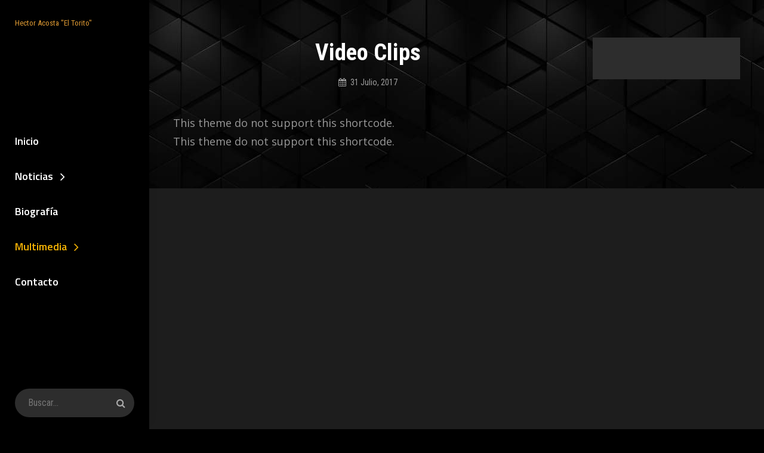

--- FILE ---
content_type: text/html; charset=UTF-8
request_url: http://hectoracostayorquesta.com/video-clips/
body_size: 6638
content:
<!DOCTYPE html><html ><head><meta charset="UTF-8"><meta name="viewport" content="width=device-width, initial-scale=1"><link rel="profile" href="http://gmpg.org/xfn/11"><link media="all" href="http://hectoracostayorquesta.com/wp-content/cache/autoptimize/css/autoptimize_fdf4961a417f29605f5250e301121e35.css" rel="stylesheet" /><title>Video Clips</title><meta name='robots' content='max-image-preview:large' /><link rel='dns-prefetch' href='//fonts.googleapis.com' /><link rel='dns-prefetch' href='//s.w.org' /><link href='https://fonts.gstatic.com' crossorigin rel='preconnect' /><link rel="alternate" type="application/rss+xml" title=" &raquo; Feed" href="http://hectoracostayorquesta.com/feed/" /><link rel="alternate" type="application/rss+xml" title=" &raquo; Feed de los comentarios" href="http://hectoracostayorquesta.com/comments/feed/" /><link rel="alternate" type="text/calendar" title=" &raquo; iCal Feed" href="http://hectoracostayorquesta.com/events/?ical=1" /> <script type="text/javascript">window._wpemojiSettings = {"baseUrl":"https:\/\/s.w.org\/images\/core\/emoji\/13.1.0\/72x72\/","ext":".png","svgUrl":"https:\/\/s.w.org\/images\/core\/emoji\/13.1.0\/svg\/","svgExt":".svg","source":{"concatemoji":"http:\/\/hectoracostayorquesta.com\/wp-includes\/js\/wp-emoji-release.min.js?ver=5.9"}};
/*! This file is auto-generated */
!function(e,a,t){var n,r,o,i=a.createElement("canvas"),p=i.getContext&&i.getContext("2d");function s(e,t){var a=String.fromCharCode;p.clearRect(0,0,i.width,i.height),p.fillText(a.apply(this,e),0,0);e=i.toDataURL();return p.clearRect(0,0,i.width,i.height),p.fillText(a.apply(this,t),0,0),e===i.toDataURL()}function c(e){var t=a.createElement("script");t.src=e,t.defer=t.type="text/javascript",a.getElementsByTagName("head")[0].appendChild(t)}for(o=Array("flag","emoji"),t.supports={everything:!0,everythingExceptFlag:!0},r=0;r<o.length;r++)t.supports[o[r]]=function(e){if(!p||!p.fillText)return!1;switch(p.textBaseline="top",p.font="600 32px Arial",e){case"flag":return s([127987,65039,8205,9895,65039],[127987,65039,8203,9895,65039])?!1:!s([55356,56826,55356,56819],[55356,56826,8203,55356,56819])&&!s([55356,57332,56128,56423,56128,56418,56128,56421,56128,56430,56128,56423,56128,56447],[55356,57332,8203,56128,56423,8203,56128,56418,8203,56128,56421,8203,56128,56430,8203,56128,56423,8203,56128,56447]);case"emoji":return!s([10084,65039,8205,55357,56613],[10084,65039,8203,55357,56613])}return!1}(o[r]),t.supports.everything=t.supports.everything&&t.supports[o[r]],"flag"!==o[r]&&(t.supports.everythingExceptFlag=t.supports.everythingExceptFlag&&t.supports[o[r]]);t.supports.everythingExceptFlag=t.supports.everythingExceptFlag&&!t.supports.flag,t.DOMReady=!1,t.readyCallback=function(){t.DOMReady=!0},t.supports.everything||(n=function(){t.readyCallback()},a.addEventListener?(a.addEventListener("DOMContentLoaded",n,!1),e.addEventListener("load",n,!1)):(e.attachEvent("onload",n),a.attachEvent("onreadystatechange",function(){"complete"===a.readyState&&t.readyCallback()})),(n=t.source||{}).concatemoji?c(n.concatemoji):n.wpemoji&&n.twemoji&&(c(n.twemoji),c(n.wpemoji)))}(window,document,window._wpemojiSettings);</script> <link rel='stylesheet' id='mec-google-fonts-css'  href='//fonts.googleapis.com/css?family=Montserrat%3A400%2C700%7CRoboto%3A100%2C300%2C400%2C700&#038;ver=5.9' type='text/css' media='all' /><link rel='stylesheet' id='dashicons-css'  href='http://hectoracostayorquesta.com/wp-includes/css/dashicons.min.css?ver=5.9' type='text/css' media='all' /><link rel='stylesheet' id='tp-open-sans-css'  href='http://fonts.googleapis.com/css?family=Open+Sans%3A300%2C400%2C600%2C700%2C800&#038;ver=5.9' type='text/css' media='all' /><link rel='stylesheet' id='tp-raleway-css'  href='http://fonts.googleapis.com/css?family=Raleway%3A100%2C200%2C300%2C400%2C500%2C600%2C700%2C800%2C900&#038;ver=5.9' type='text/css' media='all' /><link rel='stylesheet' id='tp-droid-serif-css'  href='http://fonts.googleapis.com/css?family=Droid+Serif%3A400%2C700&#038;ver=5.9' type='text/css' media='all' /><link rel='stylesheet' id='chique-fonts-css'  href='https://fonts.googleapis.com/css?family=Open+Sans%3A300%2C400%2C600%2C700%7CTitillium+Web%3A300%2C400%2C600%2C700%7CRoboto+Condensed%3A300%2C400%2C600%2C700&#038;subset=latin%2Clatin-ext' type='text/css' media='all' /> <script type='text/javascript' src='http://hectoracostayorquesta.com/wp-includes/js/jquery/jquery.min.js?ver=3.6.0' id='jquery-core-js'></script> <script type='text/javascript' id='mec-frontend-script-js-extra'>var mecdata = {"day":"d\u00eda","days":"d\u00edas","hour":"hora","hours":"horas","minute":"minuto","minutes":"minutos","second":"segundo","seconds":"segundos","elementor_edit_mode":"no","recapcha_key":"","ajax_url":"http:\/\/hectoracostayorquesta.com\/wp-admin\/admin-ajax.php","fes_nonce":"29c9bb4712","current_year":"2026","current_month":"01","datepicker_format":"yy-mm-dd"};</script> <script type='text/javascript' id='advanced-page-visit-counter-js-extra'>var apvc_rest = {"ap_rest_url":"http:\/\/hectoracostayorquesta.com\/wp-json\/","wp_rest":"07b1cce856","ap_cpt":"page"};</script> <script type='text/javascript' id='to-top-js-extra'>var to_top_options = {"scroll_offset":"100","icon_opacity":"50","style":"icon","icon_type":"dashicons-arrow-up-alt2","icon_color":"#ffffff","icon_bg_color":"#dd9933","icon_size":"32","border_radius":"5","image":"http:\/\/hectoracostayorquesta.com\/wp-content\/plugins\/to-top\/admin\/images\/default.png","image_width":"65","image_alt":"","location":"bottom-right","margin_x":"18","margin_y":"20","show_on_admin":"0","enable_autohide":"0","autohide_time":"2","enable_hide_small_device":"0","small_device_max_width":"640","reset":"0"};</script> <link rel="https://api.w.org/" href="http://hectoracostayorquesta.com/wp-json/" /><link rel="alternate" type="application/json" href="http://hectoracostayorquesta.com/wp-json/wp/v2/pages/1730" /><link rel="EditURI" type="application/rsd+xml" title="RSD" href="http://hectoracostayorquesta.com/xmlrpc.php?rsd" /><link rel="wlwmanifest" type="application/wlwmanifest+xml" href="http://hectoracostayorquesta.com/wp-includes/wlwmanifest.xml" /><meta name="generator" content="WordPress 5.9" /><link rel="canonical" href="http://hectoracostayorquesta.com/video-clips/" /><link rel='shortlink' href='http://hectoracostayorquesta.com/?p=1730' /><link rel="alternate" type="application/json+oembed" href="http://hectoracostayorquesta.com/wp-json/oembed/1.0/embed?url=http%3A%2F%2Fhectoracostayorquesta.com%2Fvideo-clips%2F" /><link rel="alternate" type="text/xml+oembed" href="http://hectoracostayorquesta.com/wp-json/oembed/1.0/embed?url=http%3A%2F%2Fhectoracostayorquesta.com%2Fvideo-clips%2F&#038;format=xml" /><meta name="tec-api-version" content="v1"><meta name="tec-api-origin" content="http://hectoracostayorquesta.com"><link rel="alternate" href="http://hectoracostayorquesta.com/wp-json/tribe/events/v1/" /><meta name="generator" content="Powered by Visual Composer - drag and drop page builder for WordPress."/> <!--[if lte IE 9]><link rel="stylesheet" type="text/css" href="http://hectoracostayorquesta.com/wp-content/plugins/js_composer/assets/css/vc_lte_ie9.min.css" media="screen"><![endif]--><link rel="icon" href="http://hectoracostayorquesta.com/wp-content/uploads/2022/02/cropped-WhatsApp-Image-2022-02-19-at-2.04.44-PM-32x32.jpeg" sizes="32x32" /><link rel="icon" href="http://hectoracostayorquesta.com/wp-content/uploads/2022/02/cropped-WhatsApp-Image-2022-02-19-at-2.04.44-PM-192x192.jpeg" sizes="192x192" /><link rel="apple-touch-icon" href="http://hectoracostayorquesta.com/wp-content/uploads/2022/02/cropped-WhatsApp-Image-2022-02-19-at-2.04.44-PM-180x180.jpeg" /><meta name="msapplication-TileImage" content="http://hectoracostayorquesta.com/wp-content/uploads/2022/02/cropped-WhatsApp-Image-2022-02-19-at-2.04.44-PM-270x270.jpeg" /> <noscript><style type="text/css">.wpb_animate_when_almost_visible { opacity: 1; }</style></noscript></head><body class="page-template-default page page-id-1730 custom-background wp-embed-responsive do-etfw ect-post tribe-no-js navigation-classic two-columns-layout content-left no-header-media-image single-blog no-header-media-text no-featured-slider content-has-padding-top color-scheme-music wpb-js-composer js-comp-ver-5.0.1 vc_responsive elementor-default elementor-kit-7366"><div id="page" class="site"> <a class="skip-link screen-reader-text" href="#content">Saltar al contenido</a><header id="masthead" class="site-header"><div class="wrapper"><div class="site-header-main"><div class="site-branding"><div class="site-identity"><p class="site-title"><a href="http://hectoracostayorquesta.com/" rel="home"></a></p><p class="site-description">Hector Acosta &quot;El Torito&quot;</p></div></div><div id="site-header-menu" class="site-header-menu"><div id="primary-menu-wrapper" class="menu-wrapper"><div class="header-overlay"></div><div class="menu-toggle-wrapper"> <button id="menu-toggle" class="menu-toggle" aria-controls="top-menu" aria-expanded="false"><div class="menu-bars"><div class="bars bar1"></div><div class="bars bar2"></div><div class="bars bar3"></div></div> <span class="menu-label">Menú</span> </button></div><div class="menu-inside-wrapper"><nav id="site-navigation" class="main-navigation" role="navigation" aria-label="Menú principal"><ul id="primary-menu" class="menu nav-menu"><li id="menu-item-1617" class="menu-item menu-item-type-post_type menu-item-object-page menu-item-home menu-item-1617"><a href="http://hectoracostayorquesta.com/">Inicio</a></li><li id="menu-item-1417" class="menu-item menu-item-type-post_type menu-item-object-page menu-item-has-children menu-item-1417"><a href="http://hectoracostayorquesta.com/news/">Noticias</a><ul class="sub-menu"><li id="menu-item-6879" class="menu-item menu-item-type-taxonomy menu-item-object-category menu-item-6879"><a href="http://hectoracostayorquesta.com/category/2019/">2019</a></li><li id="menu-item-6291" class="menu-item menu-item-type-taxonomy menu-item-object-category menu-item-6291"><a href="http://hectoracostayorquesta.com/category/2018/">2018</a></li><li id="menu-item-2400" class="menu-item menu-item-type-taxonomy menu-item-object-category menu-item-2400"><a href="http://hectoracostayorquesta.com/category/2017/">2017</a></li><li id="menu-item-4058" class="menu-item menu-item-type-taxonomy menu-item-object-category menu-item-4058"><a href="http://hectoracostayorquesta.com/category/2016/">2016</a></li><li id="menu-item-3699" class="menu-item menu-item-type-taxonomy menu-item-object-category menu-item-3699"><a href="http://hectoracostayorquesta.com/category/2015/">2015</a></li><li id="menu-item-3686" class="menu-item menu-item-type-taxonomy menu-item-object-category menu-item-3686"><a href="http://hectoracostayorquesta.com/category/2014/">2014</a></li><li id="menu-item-3441" class="menu-item menu-item-type-taxonomy menu-item-object-category menu-item-3441"><a href="http://hectoracostayorquesta.com/category/2013/">2013</a></li><li id="menu-item-2914" class="menu-item menu-item-type-taxonomy menu-item-object-category menu-item-2914"><a href="http://hectoracostayorquesta.com/category/2012/">2012</a></li><li id="menu-item-2401" class="menu-item menu-item-type-taxonomy menu-item-object-category menu-item-2401"><a href="http://hectoracostayorquesta.com/category/2011/">2011</a></li></ul></li><li id="menu-item-1423" class="menu-item menu-item-type-post_type menu-item-object-page menu-item-1423"><a href="http://hectoracostayorquesta.com/biografia/">Biografía</a></li><li id="menu-item-1424" class="menu-item menu-item-type-custom menu-item-object-custom current-menu-ancestor menu-item-has-children menu-item-1424"><a href="#">Multimedia</a><ul class="sub-menu"><li id="menu-item-2374" class="menu-item menu-item-type-custom menu-item-object-custom current-menu-ancestor current-menu-parent menu-item-has-children menu-item-2374"><a href="#">Videos</a><ul class="sub-menu"><li id="menu-item-1732" class="menu-item menu-item-type-post_type menu-item-object-page current-menu-item page_item page-item-1730 current_page_item menu-item-1732"><a href="http://hectoracostayorquesta.com/video-clips/" aria-current="page">Video Clips</a></li><li id="menu-item-2410" class="menu-item menu-item-type-post_type menu-item-object-page menu-item-2410"><a href="http://hectoracostayorquesta.com/presentaciones/">Presentaciones</a></li><li id="menu-item-2421" class="menu-item menu-item-type-post_type menu-item-object-page menu-item-2421"><a href="http://hectoracostayorquesta.com/reportajes/">Reportajes</a></li><li id="menu-item-2420" class="menu-item menu-item-type-post_type menu-item-object-page menu-item-2420"><a href="http://hectoracostayorquesta.com/entrevistas/">Entrevistas</a></li><li id="menu-item-2419" class="menu-item menu-item-type-post_type menu-item-object-page menu-item-2419"><a href="http://hectoracostayorquesta.com/comerciales/">Comerciales</a></li></ul></li><li id="menu-item-1422" class="menu-item menu-item-type-post_type menu-item-object-page menu-item-1422"><a href="http://hectoracostayorquesta.com/discografia/">Discografía</a></li><li id="menu-item-1429" class="menu-item menu-item-type-post_type menu-item-object-page menu-item-1429"><a href="http://hectoracostayorquesta.com/galeria/">Galerías</a></li><li id="menu-item-6820" class="menu-item menu-item-type-custom menu-item-object-custom menu-item-6820"><a href="http://hectoracostayorquesta.com/gallery/cat/sesiones-fotograficas/">Sesiones Fotográficas</a></li></ul></li><li id="menu-item-1466" class="menu-item menu-item-type-post_type menu-item-object-page menu-item-1466"><a href="http://hectoracostayorquesta.com/comunicate-con-nosotros/">Contacto</a></li></ul></nav><div class="mobile-social-search"><div class="search-container"><form role="search" method="get" class="search-form" action="http://hectoracostayorquesta.com/"> <label for="search-form-696b7251b61b0"> <span class="screen-reader-text">Buscar:</span> <input type="search" id="search-form-696b7251b61b0" class="search-field" placeholder="Buscar..." value="" name="s" title="Buscar:"> </label> <button type="submit" class="search-submit fa fa-search"></button></form></div><nav class="social-navigation" role="navigation" aria-label="Menú de enlaces sociales"></nav></div></div></div></div><div class="search-social-container"><div id="primary-search-wrapper"><div class="search-container"><form role="search" method="get" class="search-form" action="http://hectoracostayorquesta.com/"> <label for="search-form-696b7251b6bc0"> <span class="screen-reader-text">Buscar:</span> <input type="search" id="search-form-696b7251b6bc0" class="search-field" placeholder="Buscar..." value="" name="s" title="Buscar:"> </label> <button type="submit" class="search-submit fa fa-search"></button></form></div></div><div id="social-menu-wrapper"><nav class="social-navigation" role="navigation" aria-label="Menú de enlaces sociales"></nav></div></div></div></div></header><div class="below-site-header"><div class="site-overlay"><span class="screen-reader-text">Superposición del sitio</span></div><div id="content" class="site-content"><div class="wrapper"><div id="primary" class="content-area"><main id="main" class="site-main"><div class="singular-content-wrap"><article id="post-1730" class="post-1730 page type-page status-publish hentry"><div class="entry-container"><header class="entry-header"><h1 class="entry-title">Video Clips</h1><div class="entry-meta"> <span class="byline screen-reader-text"> <span class="author-label screen-reader-text">Por </span><span class="author vcard"><a class="url fn n" href="http://hectoracostayorquesta.com/author/admin/">admin</a></span></span><span class="posted-on"><span class="date-label"> </span><a href="http://hectoracostayorquesta.com/video-clips/" rel="bookmark"><time class="entry-date published" datetime="2017-07-31T16:16:39-04:00">31 julio, 2017</time><time class="updated" datetime="2019-04-05T10:38:21-04:00">5 abril, 2019</time></a></span></div></header><div class="entry-content"><div class="vc_row wpb_row vc_row-fluid"><div class="wpb_column vc_column_container vc_col-sm-12"><div class="vc_column-inner "><div class="wpb_wrapper">This theme do not support this shortcode.</div></div></div></div><div class="vc_row wpb_row vc_row-fluid"><div class="wpb_column vc_column_container vc_col-sm-12"><div class="vc_column-inner "><div class="wpb_wrapper">This theme do not support this shortcode.</div></div></div></div></div></div></article></div></main></div><aside id="secondary" class="sidebar widget-area" role="complementary"><section id="block-4" class="widget widget_block widget_text"><div class="widget-wrap"><p></p></div></section></aside></div></div><footer id="colophon" class="site-footer"><aside id="tertiary" class="widget-area footer-widget-area one" role="complementary"><div class="wrapper"><div class="widget-column footer-widget-1"><section id="block-7" class="widget widget_block widget_text"><div class="widget-wrap"><p></p></div></section><section id="block-10" class="widget widget_block"><div class="widget-wrap"><div data-mc-src="310c9d88-6c88-4113-94e0-feeb741cfca3#instagram"></div><p><script src="https://cdn2.woxo.tech/a.js#620eb64780b55e0028b490f2" async="" data-usrc=""><br /></script></p></div></section><section id="block-13" class="widget widget_block widget_text"><div class="widget-wrap"><p></p></div></section></div></div></aside><div id="site-generator"><div class="wrapper"><div class="site-info"> Copyright &copy; 2026 <a href="http://hectoracostayorquesta.com/"></a>. Todos los derechos reservados.  &#124; Chique Music&nbsp;por&nbsp;<a target="_blank" href="https://catchthemes.com/">Catch Themes</a></div></div></div></footer></div></div> <span aria-hidden="true" id="to_top_scrollup" class="dashicons dashicons-arrow-up-alt2"><span class="screen-reader-text">Scroll Up</span></span> <script>( function ( body ) {
			'use strict';
			body.className = body.className.replace( /\btribe-no-js\b/, 'tribe-js' );
		} )( document.body );</script> <script>var tribe_l10n_datatables = {"aria":{"sort_ascending":": activar para ordenar columna de forma ascendente","sort_descending":": activar para ordenar columna de forma descendente"},"length_menu":"Mostrar entradas de _MENU_","empty_table":"No hay datos disponibles en la tabla","info":"Mostrando _START_ a _END_ de _TOTAL_ entradas","info_empty":"Mostrando 0 a 0 de 0 entradas","info_filtered":"(filtrado de un total de _MAX_ entradas)","zero_records":"No se encontraron registros coincidentes","search":"Buscar:","all_selected_text":"Se han seleccionado todos los elementos de esta p\u00e1gina ","select_all_link":"Seleccionar todas las p\u00e1ginas","clear_selection":"Borrar selecci\u00f3n.","pagination":{"all":"Todo","next":"Siguiente","previous":"Anterior"},"select":{"rows":{"0":"","_":": seleccion\u00f3 %d filas","1":": seleccion\u00f3 1 fila"}},"datepicker":{"dayNames":["domingo","lunes","martes","mi\u00e9rcoles","jueves","viernes","s\u00e1bado"],"dayNamesShort":["Dom","Lun","Mar","Mi\u00e9","Jue","Vie","S\u00e1b"],"dayNamesMin":["D","L","M","X","J","V","S"],"monthNames":["enero","febrero","marzo","abril","mayo","junio","julio","agosto","septiembre","octubre","noviembre","diciembre"],"monthNamesShort":["enero","febrero","marzo","abril","mayo","junio","julio","agosto","septiembre","octubre","noviembre","diciembre"],"monthNamesMin":["Ene","Feb","Mar","Abr","May","Jun","Jul","Ago","Sep","Oct","Nov","Dic"],"nextText":"Siguiente","prevText":"Anterior","currentText":"Hoy","closeText":"Hecho","today":"Hoy","clear":"Limpiar"}};</script><svg xmlns="http://www.w3.org/2000/svg" viewBox="0 0 0 0" width="0" height="0" focusable="false" role="none" style="visibility: hidden; position: absolute; left: -9999px; overflow: hidden;" ><defs><filter id="wp-duotone-dark-grayscale"><feColorMatrix color-interpolation-filters="sRGB" type="matrix" values=" .299 .587 .114 0 0 .299 .587 .114 0 0 .299 .587 .114 0 0 .299 .587 .114 0 0 " /><feComponentTransfer color-interpolation-filters="sRGB" ><feFuncR type="table" tableValues="0 0.49803921568627" /><feFuncG type="table" tableValues="0 0.49803921568627" /><feFuncB type="table" tableValues="0 0.49803921568627" /><feFuncA type="table" tableValues="1 1" /></feComponentTransfer><feComposite in2="SourceGraphic" operator="in" /></filter></defs></svg><svg xmlns="http://www.w3.org/2000/svg" viewBox="0 0 0 0" width="0" height="0" focusable="false" role="none" style="visibility: hidden; position: absolute; left: -9999px; overflow: hidden;" ><defs><filter id="wp-duotone-grayscale"><feColorMatrix color-interpolation-filters="sRGB" type="matrix" values=" .299 .587 .114 0 0 .299 .587 .114 0 0 .299 .587 .114 0 0 .299 .587 .114 0 0 " /><feComponentTransfer color-interpolation-filters="sRGB" ><feFuncR type="table" tableValues="0 1" /><feFuncG type="table" tableValues="0 1" /><feFuncB type="table" tableValues="0 1" /><feFuncA type="table" tableValues="1 1" /></feComponentTransfer><feComposite in2="SourceGraphic" operator="in" /></filter></defs></svg><svg xmlns="http://www.w3.org/2000/svg" viewBox="0 0 0 0" width="0" height="0" focusable="false" role="none" style="visibility: hidden; position: absolute; left: -9999px; overflow: hidden;" ><defs><filter id="wp-duotone-purple-yellow"><feColorMatrix color-interpolation-filters="sRGB" type="matrix" values=" .299 .587 .114 0 0 .299 .587 .114 0 0 .299 .587 .114 0 0 .299 .587 .114 0 0 " /><feComponentTransfer color-interpolation-filters="sRGB" ><feFuncR type="table" tableValues="0.54901960784314 0.98823529411765" /><feFuncG type="table" tableValues="0 1" /><feFuncB type="table" tableValues="0.71764705882353 0.25490196078431" /><feFuncA type="table" tableValues="1 1" /></feComponentTransfer><feComposite in2="SourceGraphic" operator="in" /></filter></defs></svg><svg xmlns="http://www.w3.org/2000/svg" viewBox="0 0 0 0" width="0" height="0" focusable="false" role="none" style="visibility: hidden; position: absolute; left: -9999px; overflow: hidden;" ><defs><filter id="wp-duotone-blue-red"><feColorMatrix color-interpolation-filters="sRGB" type="matrix" values=" .299 .587 .114 0 0 .299 .587 .114 0 0 .299 .587 .114 0 0 .299 .587 .114 0 0 " /><feComponentTransfer color-interpolation-filters="sRGB" ><feFuncR type="table" tableValues="0 1" /><feFuncG type="table" tableValues="0 0.27843137254902" /><feFuncB type="table" tableValues="0.5921568627451 0.27843137254902" /><feFuncA type="table" tableValues="1 1" /></feComponentTransfer><feComposite in2="SourceGraphic" operator="in" /></filter></defs></svg><svg xmlns="http://www.w3.org/2000/svg" viewBox="0 0 0 0" width="0" height="0" focusable="false" role="none" style="visibility: hidden; position: absolute; left: -9999px; overflow: hidden;" ><defs><filter id="wp-duotone-midnight"><feColorMatrix color-interpolation-filters="sRGB" type="matrix" values=" .299 .587 .114 0 0 .299 .587 .114 0 0 .299 .587 .114 0 0 .299 .587 .114 0 0 " /><feComponentTransfer color-interpolation-filters="sRGB" ><feFuncR type="table" tableValues="0 0" /><feFuncG type="table" tableValues="0 0.64705882352941" /><feFuncB type="table" tableValues="0 1" /><feFuncA type="table" tableValues="1 1" /></feComponentTransfer><feComposite in2="SourceGraphic" operator="in" /></filter></defs></svg><svg xmlns="http://www.w3.org/2000/svg" viewBox="0 0 0 0" width="0" height="0" focusable="false" role="none" style="visibility: hidden; position: absolute; left: -9999px; overflow: hidden;" ><defs><filter id="wp-duotone-magenta-yellow"><feColorMatrix color-interpolation-filters="sRGB" type="matrix" values=" .299 .587 .114 0 0 .299 .587 .114 0 0 .299 .587 .114 0 0 .299 .587 .114 0 0 " /><feComponentTransfer color-interpolation-filters="sRGB" ><feFuncR type="table" tableValues="0.78039215686275 1" /><feFuncG type="table" tableValues="0 0.94901960784314" /><feFuncB type="table" tableValues="0.35294117647059 0.47058823529412" /><feFuncA type="table" tableValues="1 1" /></feComponentTransfer><feComposite in2="SourceGraphic" operator="in" /></filter></defs></svg><svg xmlns="http://www.w3.org/2000/svg" viewBox="0 0 0 0" width="0" height="0" focusable="false" role="none" style="visibility: hidden; position: absolute; left: -9999px; overflow: hidden;" ><defs><filter id="wp-duotone-purple-green"><feColorMatrix color-interpolation-filters="sRGB" type="matrix" values=" .299 .587 .114 0 0 .299 .587 .114 0 0 .299 .587 .114 0 0 .299 .587 .114 0 0 " /><feComponentTransfer color-interpolation-filters="sRGB" ><feFuncR type="table" tableValues="0.65098039215686 0.40392156862745" /><feFuncG type="table" tableValues="0 1" /><feFuncB type="table" tableValues="0.44705882352941 0.4" /><feFuncA type="table" tableValues="1 1" /></feComponentTransfer><feComposite in2="SourceGraphic" operator="in" /></filter></defs></svg><svg xmlns="http://www.w3.org/2000/svg" viewBox="0 0 0 0" width="0" height="0" focusable="false" role="none" style="visibility: hidden; position: absolute; left: -9999px; overflow: hidden;" ><defs><filter id="wp-duotone-blue-orange"><feColorMatrix color-interpolation-filters="sRGB" type="matrix" values=" .299 .587 .114 0 0 .299 .587 .114 0 0 .299 .587 .114 0 0 .299 .587 .114 0 0 " /><feComponentTransfer color-interpolation-filters="sRGB" ><feFuncR type="table" tableValues="0.098039215686275 1" /><feFuncG type="table" tableValues="0 0.66274509803922" /><feFuncB type="table" tableValues="0.84705882352941 0.41960784313725" /><feFuncA type="table" tableValues="1 1" /></feComponentTransfer><feComposite in2="SourceGraphic" operator="in" /></filter></defs></svg> <script type='text/javascript' id='jquery-ui-datepicker-js-after'>jQuery(function(jQuery){jQuery.datepicker.setDefaults({"closeText":"Cerrar","currentText":"Hoy","monthNames":["enero","febrero","marzo","abril","mayo","junio","julio","agosto","septiembre","octubre","noviembre","diciembre"],"monthNamesShort":["Ene","Feb","Mar","Abr","May","Jun","Jul","Ago","Sep","Oct","Nov","Dic"],"nextText":"Siguiente","prevText":"Anterior","dayNames":["domingo","lunes","martes","mi\u00e9rcoles","jueves","viernes","s\u00e1bado"],"dayNamesShort":["Dom","Lun","Mar","Mi\u00e9","Jue","Vie","S\u00e1b"],"dayNamesMin":["D","L","M","X","J","V","S"],"dateFormat":"d MM, yy","firstDay":1,"isRTL":false});});</script> <script type='text/javascript' id='chique-script-js-extra'>var chiqueOptions = {"screenReaderText":{"expand":"ampliar el men\u00fa hijo","collapse":"contraer men\u00fa hijo"},"iconNavPrev":"<i class=\"fa fa-chevron-left\"><\/i>","iconNavNext":"<i class=\"fa fa-chevron-right\"><\/i>"};</script>    <script defer src="http://hectoracostayorquesta.com/wp-content/cache/autoptimize/js/autoptimize_d5a5056225c5b83d24532990afeff21f.js"></script></body></html>